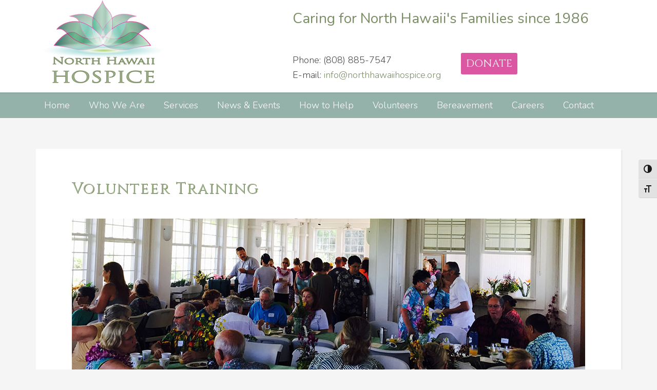

--- FILE ---
content_type: text/html; charset=UTF-8
request_url: https://northhawaiihospice.org/volunteers/volunteer-training/
body_size: 12965
content:
<!DOCTYPE html>
<html lang="en-US">
<head >
<meta charset="UTF-8" />
<meta name="viewport" content="width=device-width, initial-scale=1" />
<title>Volunteer Training — North Hawaii Hospice</title>
<meta name='robots' content='max-image-preview:large' />
	<style>img:is([sizes="auto" i], [sizes^="auto," i]) { contain-intrinsic-size: 3000px 1500px }</style>
	<link rel='dns-prefetch' href='//static.addtoany.com' />
<link rel='dns-prefetch' href='//www.googletagmanager.com' />
<link rel='dns-prefetch' href='//fonts.googleapis.com' />
<link rel='dns-prefetch' href='//use.fontawesome.com' />
<link rel="alternate" type="application/rss+xml" title="North Hawaii Hospice &raquo; Feed" href="https://northhawaiihospice.org/feed/" />
<link rel="alternate" type="application/rss+xml" title="North Hawaii Hospice &raquo; Comments Feed" href="https://northhawaiihospice.org/comments/feed/" />
<link rel="canonical" href="https://northhawaiihospice.org/volunteers/volunteer-training/" />
<script type="text/javascript">
/* <![CDATA[ */
window._wpemojiSettings = {"baseUrl":"https:\/\/s.w.org\/images\/core\/emoji\/16.0.1\/72x72\/","ext":".png","svgUrl":"https:\/\/s.w.org\/images\/core\/emoji\/16.0.1\/svg\/","svgExt":".svg","source":{"concatemoji":"https:\/\/northhawaiihospice.org\/wp-includes\/js\/wp-emoji-release.min.js?ver=6.8.3"}};
/*! This file is auto-generated */
!function(s,n){var o,i,e;function c(e){try{var t={supportTests:e,timestamp:(new Date).valueOf()};sessionStorage.setItem(o,JSON.stringify(t))}catch(e){}}function p(e,t,n){e.clearRect(0,0,e.canvas.width,e.canvas.height),e.fillText(t,0,0);var t=new Uint32Array(e.getImageData(0,0,e.canvas.width,e.canvas.height).data),a=(e.clearRect(0,0,e.canvas.width,e.canvas.height),e.fillText(n,0,0),new Uint32Array(e.getImageData(0,0,e.canvas.width,e.canvas.height).data));return t.every(function(e,t){return e===a[t]})}function u(e,t){e.clearRect(0,0,e.canvas.width,e.canvas.height),e.fillText(t,0,0);for(var n=e.getImageData(16,16,1,1),a=0;a<n.data.length;a++)if(0!==n.data[a])return!1;return!0}function f(e,t,n,a){switch(t){case"flag":return n(e,"\ud83c\udff3\ufe0f\u200d\u26a7\ufe0f","\ud83c\udff3\ufe0f\u200b\u26a7\ufe0f")?!1:!n(e,"\ud83c\udde8\ud83c\uddf6","\ud83c\udde8\u200b\ud83c\uddf6")&&!n(e,"\ud83c\udff4\udb40\udc67\udb40\udc62\udb40\udc65\udb40\udc6e\udb40\udc67\udb40\udc7f","\ud83c\udff4\u200b\udb40\udc67\u200b\udb40\udc62\u200b\udb40\udc65\u200b\udb40\udc6e\u200b\udb40\udc67\u200b\udb40\udc7f");case"emoji":return!a(e,"\ud83e\udedf")}return!1}function g(e,t,n,a){var r="undefined"!=typeof WorkerGlobalScope&&self instanceof WorkerGlobalScope?new OffscreenCanvas(300,150):s.createElement("canvas"),o=r.getContext("2d",{willReadFrequently:!0}),i=(o.textBaseline="top",o.font="600 32px Arial",{});return e.forEach(function(e){i[e]=t(o,e,n,a)}),i}function t(e){var t=s.createElement("script");t.src=e,t.defer=!0,s.head.appendChild(t)}"undefined"!=typeof Promise&&(o="wpEmojiSettingsSupports",i=["flag","emoji"],n.supports={everything:!0,everythingExceptFlag:!0},e=new Promise(function(e){s.addEventListener("DOMContentLoaded",e,{once:!0})}),new Promise(function(t){var n=function(){try{var e=JSON.parse(sessionStorage.getItem(o));if("object"==typeof e&&"number"==typeof e.timestamp&&(new Date).valueOf()<e.timestamp+604800&&"object"==typeof e.supportTests)return e.supportTests}catch(e){}return null}();if(!n){if("undefined"!=typeof Worker&&"undefined"!=typeof OffscreenCanvas&&"undefined"!=typeof URL&&URL.createObjectURL&&"undefined"!=typeof Blob)try{var e="postMessage("+g.toString()+"("+[JSON.stringify(i),f.toString(),p.toString(),u.toString()].join(",")+"));",a=new Blob([e],{type:"text/javascript"}),r=new Worker(URL.createObjectURL(a),{name:"wpTestEmojiSupports"});return void(r.onmessage=function(e){c(n=e.data),r.terminate(),t(n)})}catch(e){}c(n=g(i,f,p,u))}t(n)}).then(function(e){for(var t in e)n.supports[t]=e[t],n.supports.everything=n.supports.everything&&n.supports[t],"flag"!==t&&(n.supports.everythingExceptFlag=n.supports.everythingExceptFlag&&n.supports[t]);n.supports.everythingExceptFlag=n.supports.everythingExceptFlag&&!n.supports.flag,n.DOMReady=!1,n.readyCallback=function(){n.DOMReady=!0}}).then(function(){return e}).then(function(){var e;n.supports.everything||(n.readyCallback(),(e=n.source||{}).concatemoji?t(e.concatemoji):e.wpemoji&&e.twemoji&&(t(e.twemoji),t(e.wpemoji)))}))}((window,document),window._wpemojiSettings);
/* ]]> */
</script>
<link rel='stylesheet' id='sbr_styles-css' href='https://northhawaiihospice.org/wp-content/plugins/reviews-feed/assets/css/sbr-styles.min.css?ver=2.1.1' type='text/css' media='all' />
<link rel='stylesheet' id='sbi_styles-css' href='https://northhawaiihospice.org/wp-content/plugins/instagram-feed/css/sbi-styles.min.css?ver=6.10.0' type='text/css' media='all' />
<link rel='stylesheet' id='education-pro-theme-css' href='https://northhawaiihospice.org/wp-content/themes/education-pro/style.css?ver=3.0.0' type='text/css' media='all' />
<style id='wp-emoji-styles-inline-css' type='text/css'>

	img.wp-smiley, img.emoji {
		display: inline !important;
		border: none !important;
		box-shadow: none !important;
		height: 1em !important;
		width: 1em !important;
		margin: 0 0.07em !important;
		vertical-align: -0.1em !important;
		background: none !important;
		padding: 0 !important;
	}
</style>
<link rel='stylesheet' id='wp-block-library-css' href='https://northhawaiihospice.org/wp-includes/css/dist/block-library/style.min.css?ver=6.8.3' type='text/css' media='all' />
<style id='classic-theme-styles-inline-css' type='text/css'>
/*! This file is auto-generated */
.wp-block-button__link{color:#fff;background-color:#32373c;border-radius:9999px;box-shadow:none;text-decoration:none;padding:calc(.667em + 2px) calc(1.333em + 2px);font-size:1.125em}.wp-block-file__button{background:#32373c;color:#fff;text-decoration:none}
</style>
<style id='font-awesome-svg-styles-default-inline-css' type='text/css'>
.svg-inline--fa {
  display: inline-block;
  height: 1em;
  overflow: visible;
  vertical-align: -.125em;
}
</style>
<link rel='stylesheet' id='font-awesome-svg-styles-css' href='https://northhawaiihospice.org/wp-content/uploads/font-awesome/v5.15.4/css/svg-with-js.css' type='text/css' media='all' />
<style id='font-awesome-svg-styles-inline-css' type='text/css'>
   .wp-block-font-awesome-icon svg::before,
   .wp-rich-text-font-awesome-icon svg::before {content: unset;}
</style>
<style id='global-styles-inline-css' type='text/css'>
:root{--wp--preset--aspect-ratio--square: 1;--wp--preset--aspect-ratio--4-3: 4/3;--wp--preset--aspect-ratio--3-4: 3/4;--wp--preset--aspect-ratio--3-2: 3/2;--wp--preset--aspect-ratio--2-3: 2/3;--wp--preset--aspect-ratio--16-9: 16/9;--wp--preset--aspect-ratio--9-16: 9/16;--wp--preset--color--black: #000000;--wp--preset--color--cyan-bluish-gray: #abb8c3;--wp--preset--color--white: #ffffff;--wp--preset--color--pale-pink: #f78da7;--wp--preset--color--vivid-red: #cf2e2e;--wp--preset--color--luminous-vivid-orange: #ff6900;--wp--preset--color--luminous-vivid-amber: #fcb900;--wp--preset--color--light-green-cyan: #7bdcb5;--wp--preset--color--vivid-green-cyan: #00d084;--wp--preset--color--pale-cyan-blue: #8ed1fc;--wp--preset--color--vivid-cyan-blue: #0693e3;--wp--preset--color--vivid-purple: #9b51e0;--wp--preset--gradient--vivid-cyan-blue-to-vivid-purple: linear-gradient(135deg,rgba(6,147,227,1) 0%,rgb(155,81,224) 100%);--wp--preset--gradient--light-green-cyan-to-vivid-green-cyan: linear-gradient(135deg,rgb(122,220,180) 0%,rgb(0,208,130) 100%);--wp--preset--gradient--luminous-vivid-amber-to-luminous-vivid-orange: linear-gradient(135deg,rgba(252,185,0,1) 0%,rgba(255,105,0,1) 100%);--wp--preset--gradient--luminous-vivid-orange-to-vivid-red: linear-gradient(135deg,rgba(255,105,0,1) 0%,rgb(207,46,46) 100%);--wp--preset--gradient--very-light-gray-to-cyan-bluish-gray: linear-gradient(135deg,rgb(238,238,238) 0%,rgb(169,184,195) 100%);--wp--preset--gradient--cool-to-warm-spectrum: linear-gradient(135deg,rgb(74,234,220) 0%,rgb(151,120,209) 20%,rgb(207,42,186) 40%,rgb(238,44,130) 60%,rgb(251,105,98) 80%,rgb(254,248,76) 100%);--wp--preset--gradient--blush-light-purple: linear-gradient(135deg,rgb(255,206,236) 0%,rgb(152,150,240) 100%);--wp--preset--gradient--blush-bordeaux: linear-gradient(135deg,rgb(254,205,165) 0%,rgb(254,45,45) 50%,rgb(107,0,62) 100%);--wp--preset--gradient--luminous-dusk: linear-gradient(135deg,rgb(255,203,112) 0%,rgb(199,81,192) 50%,rgb(65,88,208) 100%);--wp--preset--gradient--pale-ocean: linear-gradient(135deg,rgb(255,245,203) 0%,rgb(182,227,212) 50%,rgb(51,167,181) 100%);--wp--preset--gradient--electric-grass: linear-gradient(135deg,rgb(202,248,128) 0%,rgb(113,206,126) 100%);--wp--preset--gradient--midnight: linear-gradient(135deg,rgb(2,3,129) 0%,rgb(40,116,252) 100%);--wp--preset--font-size--small: 13px;--wp--preset--font-size--medium: 20px;--wp--preset--font-size--large: 36px;--wp--preset--font-size--x-large: 42px;--wp--preset--spacing--20: 0.44rem;--wp--preset--spacing--30: 0.67rem;--wp--preset--spacing--40: 1rem;--wp--preset--spacing--50: 1.5rem;--wp--preset--spacing--60: 2.25rem;--wp--preset--spacing--70: 3.38rem;--wp--preset--spacing--80: 5.06rem;--wp--preset--shadow--natural: 6px 6px 9px rgba(0, 0, 0, 0.2);--wp--preset--shadow--deep: 12px 12px 50px rgba(0, 0, 0, 0.4);--wp--preset--shadow--sharp: 6px 6px 0px rgba(0, 0, 0, 0.2);--wp--preset--shadow--outlined: 6px 6px 0px -3px rgba(255, 255, 255, 1), 6px 6px rgba(0, 0, 0, 1);--wp--preset--shadow--crisp: 6px 6px 0px rgba(0, 0, 0, 1);}:where(.is-layout-flex){gap: 0.5em;}:where(.is-layout-grid){gap: 0.5em;}body .is-layout-flex{display: flex;}.is-layout-flex{flex-wrap: wrap;align-items: center;}.is-layout-flex > :is(*, div){margin: 0;}body .is-layout-grid{display: grid;}.is-layout-grid > :is(*, div){margin: 0;}:where(.wp-block-columns.is-layout-flex){gap: 2em;}:where(.wp-block-columns.is-layout-grid){gap: 2em;}:where(.wp-block-post-template.is-layout-flex){gap: 1.25em;}:where(.wp-block-post-template.is-layout-grid){gap: 1.25em;}.has-black-color{color: var(--wp--preset--color--black) !important;}.has-cyan-bluish-gray-color{color: var(--wp--preset--color--cyan-bluish-gray) !important;}.has-white-color{color: var(--wp--preset--color--white) !important;}.has-pale-pink-color{color: var(--wp--preset--color--pale-pink) !important;}.has-vivid-red-color{color: var(--wp--preset--color--vivid-red) !important;}.has-luminous-vivid-orange-color{color: var(--wp--preset--color--luminous-vivid-orange) !important;}.has-luminous-vivid-amber-color{color: var(--wp--preset--color--luminous-vivid-amber) !important;}.has-light-green-cyan-color{color: var(--wp--preset--color--light-green-cyan) !important;}.has-vivid-green-cyan-color{color: var(--wp--preset--color--vivid-green-cyan) !important;}.has-pale-cyan-blue-color{color: var(--wp--preset--color--pale-cyan-blue) !important;}.has-vivid-cyan-blue-color{color: var(--wp--preset--color--vivid-cyan-blue) !important;}.has-vivid-purple-color{color: var(--wp--preset--color--vivid-purple) !important;}.has-black-background-color{background-color: var(--wp--preset--color--black) !important;}.has-cyan-bluish-gray-background-color{background-color: var(--wp--preset--color--cyan-bluish-gray) !important;}.has-white-background-color{background-color: var(--wp--preset--color--white) !important;}.has-pale-pink-background-color{background-color: var(--wp--preset--color--pale-pink) !important;}.has-vivid-red-background-color{background-color: var(--wp--preset--color--vivid-red) !important;}.has-luminous-vivid-orange-background-color{background-color: var(--wp--preset--color--luminous-vivid-orange) !important;}.has-luminous-vivid-amber-background-color{background-color: var(--wp--preset--color--luminous-vivid-amber) !important;}.has-light-green-cyan-background-color{background-color: var(--wp--preset--color--light-green-cyan) !important;}.has-vivid-green-cyan-background-color{background-color: var(--wp--preset--color--vivid-green-cyan) !important;}.has-pale-cyan-blue-background-color{background-color: var(--wp--preset--color--pale-cyan-blue) !important;}.has-vivid-cyan-blue-background-color{background-color: var(--wp--preset--color--vivid-cyan-blue) !important;}.has-vivid-purple-background-color{background-color: var(--wp--preset--color--vivid-purple) !important;}.has-black-border-color{border-color: var(--wp--preset--color--black) !important;}.has-cyan-bluish-gray-border-color{border-color: var(--wp--preset--color--cyan-bluish-gray) !important;}.has-white-border-color{border-color: var(--wp--preset--color--white) !important;}.has-pale-pink-border-color{border-color: var(--wp--preset--color--pale-pink) !important;}.has-vivid-red-border-color{border-color: var(--wp--preset--color--vivid-red) !important;}.has-luminous-vivid-orange-border-color{border-color: var(--wp--preset--color--luminous-vivid-orange) !important;}.has-luminous-vivid-amber-border-color{border-color: var(--wp--preset--color--luminous-vivid-amber) !important;}.has-light-green-cyan-border-color{border-color: var(--wp--preset--color--light-green-cyan) !important;}.has-vivid-green-cyan-border-color{border-color: var(--wp--preset--color--vivid-green-cyan) !important;}.has-pale-cyan-blue-border-color{border-color: var(--wp--preset--color--pale-cyan-blue) !important;}.has-vivid-cyan-blue-border-color{border-color: var(--wp--preset--color--vivid-cyan-blue) !important;}.has-vivid-purple-border-color{border-color: var(--wp--preset--color--vivid-purple) !important;}.has-vivid-cyan-blue-to-vivid-purple-gradient-background{background: var(--wp--preset--gradient--vivid-cyan-blue-to-vivid-purple) !important;}.has-light-green-cyan-to-vivid-green-cyan-gradient-background{background: var(--wp--preset--gradient--light-green-cyan-to-vivid-green-cyan) !important;}.has-luminous-vivid-amber-to-luminous-vivid-orange-gradient-background{background: var(--wp--preset--gradient--luminous-vivid-amber-to-luminous-vivid-orange) !important;}.has-luminous-vivid-orange-to-vivid-red-gradient-background{background: var(--wp--preset--gradient--luminous-vivid-orange-to-vivid-red) !important;}.has-very-light-gray-to-cyan-bluish-gray-gradient-background{background: var(--wp--preset--gradient--very-light-gray-to-cyan-bluish-gray) !important;}.has-cool-to-warm-spectrum-gradient-background{background: var(--wp--preset--gradient--cool-to-warm-spectrum) !important;}.has-blush-light-purple-gradient-background{background: var(--wp--preset--gradient--blush-light-purple) !important;}.has-blush-bordeaux-gradient-background{background: var(--wp--preset--gradient--blush-bordeaux) !important;}.has-luminous-dusk-gradient-background{background: var(--wp--preset--gradient--luminous-dusk) !important;}.has-pale-ocean-gradient-background{background: var(--wp--preset--gradient--pale-ocean) !important;}.has-electric-grass-gradient-background{background: var(--wp--preset--gradient--electric-grass) !important;}.has-midnight-gradient-background{background: var(--wp--preset--gradient--midnight) !important;}.has-small-font-size{font-size: var(--wp--preset--font-size--small) !important;}.has-medium-font-size{font-size: var(--wp--preset--font-size--medium) !important;}.has-large-font-size{font-size: var(--wp--preset--font-size--large) !important;}.has-x-large-font-size{font-size: var(--wp--preset--font-size--x-large) !important;}
:where(.wp-block-post-template.is-layout-flex){gap: 1.25em;}:where(.wp-block-post-template.is-layout-grid){gap: 1.25em;}
:where(.wp-block-columns.is-layout-flex){gap: 2em;}:where(.wp-block-columns.is-layout-grid){gap: 2em;}
:root :where(.wp-block-pullquote){font-size: 1.5em;line-height: 1.6;}
</style>
<link rel='stylesheet' id='ctf_styles-css' href='https://northhawaiihospice.org/wp-content/plugins/custom-twitter-feeds/css/ctf-styles.min.css?ver=2.3.1' type='text/css' media='all' />
<link rel='stylesheet' id='ui-font-css' href='https://northhawaiihospice.org/wp-content/plugins/wp-accessibility/toolbar/fonts/css/a11y-toolbar.css?ver=2.2.6' type='text/css' media='all' />
<link rel='stylesheet' id='wpa-toolbar-css' href='https://northhawaiihospice.org/wp-content/plugins/wp-accessibility/toolbar/css/a11y.css?ver=2.2.6' type='text/css' media='all' />
<style id='wpa-toolbar-inline-css' type='text/css'>
.a11y-toolbar ul li button { font-size: 16px !important; }
</style>
<link rel='stylesheet' id='ui-fontsize.css-css' href='https://northhawaiihospice.org/wp-content/plugins/wp-accessibility/toolbar/css/a11y-fontsize-alt.css?ver=2.2.6' type='text/css' media='all' />
<style id='ui-fontsize.css-inline-css' type='text/css'>
html { --wpa-font-size: 150%; }
</style>
<link rel='stylesheet' id='wpa-style-css' href='https://northhawaiihospice.org/wp-content/plugins/wp-accessibility/css/wpa-style.css?ver=2.2.6' type='text/css' media='all' />
<style id='wpa-style-inline-css' type='text/css'>

.wpa-hide-ltr#skiplinks a, .wpa-hide-ltr#skiplinks a:hover, .wpa-hide-ltr#skiplinks a:visited {
	
}
.wpa-hide-ltr#skiplinks a:active,  .wpa-hide-ltr#skiplinks a:focus {
	
}
	:root { --admin-bar-top : 7px; }
</style>
<link rel='stylesheet' id='wp-polls-css' href='https://northhawaiihospice.org/wp-content/plugins/wp-polls/polls-css.css?ver=2.77.3' type='text/css' media='all' />
<style id='wp-polls-inline-css' type='text/css'>
.wp-polls .pollbar {
	margin: 1px;
	font-size: 8px;
	line-height: 10px;
	height: 10px;
	background-image: url('https://northhawaiihospice.org/wp-content/plugins/wp-polls/images/default_gradient/pollbg.gif');
	border: 1px solid #c8c8c8;
}

</style>
<link rel='stylesheet' id='cff-css' href='https://northhawaiihospice.org/wp-content/plugins/custom-facebook-feed/assets/css/cff-style.min.css?ver=4.3.4' type='text/css' media='all' />
<link rel='stylesheet' id='sb-font-awesome-css' href='https://northhawaiihospice.org/wp-content/plugins/custom-facebook-feed/assets/css/font-awesome.min.css?ver=4.7.0' type='text/css' media='all' />
<link rel='stylesheet' id='dashicons-css' href='https://northhawaiihospice.org/wp-includes/css/dashicons.min.css?ver=6.8.3' type='text/css' media='all' />
<link rel='stylesheet' id='google-fonts-css' href='//fonts.googleapis.com/css?family=Cinzel%3A400%2C700%7CNunito%3A400%2C700%2C300&#038;ver=3.0.0' type='text/css' media='all' />
<link rel='stylesheet' id='font-awesome-official-css' href='https://use.fontawesome.com/releases/v5.15.4/css/all.css' type='text/css' media='all' integrity="sha384-DyZ88mC6Up2uqS4h/KRgHuoeGwBcD4Ng9SiP4dIRy0EXTlnuz47vAwmeGwVChigm" crossorigin="anonymous" />
<link rel='stylesheet' id='simple-social-icons-font-css' href='https://northhawaiihospice.org/wp-content/plugins/simple-social-icons/css/style.css?ver=4.0.0' type='text/css' media='all' />
<link rel='stylesheet' id='slb_core-css' href='https://northhawaiihospice.org/wp-content/plugins/simple-lightbox/client/css/app.css?ver=2.9.4' type='text/css' media='all' />
<link rel='stylesheet' id='addtoany-css' href='https://northhawaiihospice.org/wp-content/plugins/add-to-any/addtoany.min.css?ver=1.16' type='text/css' media='all' />
<link rel='stylesheet' id='font-awesome-official-v4shim-css' href='https://use.fontawesome.com/releases/v5.15.4/css/v4-shims.css' type='text/css' media='all' integrity="sha384-Vq76wejb3QJM4nDatBa5rUOve+9gkegsjCebvV/9fvXlGWo4HCMR4cJZjjcF6Viv" crossorigin="anonymous" />
<style id='font-awesome-official-v4shim-inline-css' type='text/css'>
@font-face {
font-family: "FontAwesome";
font-display: block;
src: url("https://use.fontawesome.com/releases/v5.15.4/webfonts/fa-brands-400.eot"),
		url("https://use.fontawesome.com/releases/v5.15.4/webfonts/fa-brands-400.eot?#iefix") format("embedded-opentype"),
		url("https://use.fontawesome.com/releases/v5.15.4/webfonts/fa-brands-400.woff2") format("woff2"),
		url("https://use.fontawesome.com/releases/v5.15.4/webfonts/fa-brands-400.woff") format("woff"),
		url("https://use.fontawesome.com/releases/v5.15.4/webfonts/fa-brands-400.ttf") format("truetype"),
		url("https://use.fontawesome.com/releases/v5.15.4/webfonts/fa-brands-400.svg#fontawesome") format("svg");
}

@font-face {
font-family: "FontAwesome";
font-display: block;
src: url("https://use.fontawesome.com/releases/v5.15.4/webfonts/fa-solid-900.eot"),
		url("https://use.fontawesome.com/releases/v5.15.4/webfonts/fa-solid-900.eot?#iefix") format("embedded-opentype"),
		url("https://use.fontawesome.com/releases/v5.15.4/webfonts/fa-solid-900.woff2") format("woff2"),
		url("https://use.fontawesome.com/releases/v5.15.4/webfonts/fa-solid-900.woff") format("woff"),
		url("https://use.fontawesome.com/releases/v5.15.4/webfonts/fa-solid-900.ttf") format("truetype"),
		url("https://use.fontawesome.com/releases/v5.15.4/webfonts/fa-solid-900.svg#fontawesome") format("svg");
}

@font-face {
font-family: "FontAwesome";
font-display: block;
src: url("https://use.fontawesome.com/releases/v5.15.4/webfonts/fa-regular-400.eot"),
		url("https://use.fontawesome.com/releases/v5.15.4/webfonts/fa-regular-400.eot?#iefix") format("embedded-opentype"),
		url("https://use.fontawesome.com/releases/v5.15.4/webfonts/fa-regular-400.woff2") format("woff2"),
		url("https://use.fontawesome.com/releases/v5.15.4/webfonts/fa-regular-400.woff") format("woff"),
		url("https://use.fontawesome.com/releases/v5.15.4/webfonts/fa-regular-400.ttf") format("truetype"),
		url("https://use.fontawesome.com/releases/v5.15.4/webfonts/fa-regular-400.svg#fontawesome") format("svg");
unicode-range: U+F004-F005,U+F007,U+F017,U+F022,U+F024,U+F02E,U+F03E,U+F044,U+F057-F059,U+F06E,U+F070,U+F075,U+F07B-F07C,U+F080,U+F086,U+F089,U+F094,U+F09D,U+F0A0,U+F0A4-F0A7,U+F0C5,U+F0C7-F0C8,U+F0E0,U+F0EB,U+F0F3,U+F0F8,U+F0FE,U+F111,U+F118-F11A,U+F11C,U+F133,U+F144,U+F146,U+F14A,U+F14D-F14E,U+F150-F152,U+F15B-F15C,U+F164-F165,U+F185-F186,U+F191-F192,U+F1AD,U+F1C1-F1C9,U+F1CD,U+F1D8,U+F1E3,U+F1EA,U+F1F6,U+F1F9,U+F20A,U+F247-F249,U+F24D,U+F254-F25B,U+F25D,U+F267,U+F271-F274,U+F279,U+F28B,U+F28D,U+F2B5-F2B6,U+F2B9,U+F2BB,U+F2BD,U+F2C1-F2C2,U+F2D0,U+F2D2,U+F2DC,U+F2ED,U+F328,U+F358-F35B,U+F3A5,U+F3D1,U+F410,U+F4AD;
}
</style>
<!--n2css--><!--n2js--><script type="text/javascript" id="addtoany-core-js-before">
/* <![CDATA[ */
window.a2a_config=window.a2a_config||{};a2a_config.callbacks=[];a2a_config.overlays=[];a2a_config.templates={};
/* ]]> */
</script>
<script type="text/javascript" defer src="https://static.addtoany.com/menu/page.js" id="addtoany-core-js"></script>
<script type="text/javascript" src="https://northhawaiihospice.org/wp-includes/js/jquery/jquery.min.js?ver=3.7.1" id="jquery-core-js"></script>
<script type="text/javascript" src="https://northhawaiihospice.org/wp-includes/js/jquery/jquery-migrate.min.js?ver=3.4.1" id="jquery-migrate-js"></script>
<script type="text/javascript" defer src="https://northhawaiihospice.org/wp-content/plugins/add-to-any/addtoany.min.js?ver=1.1" id="addtoany-jquery-js"></script>
<script type="text/javascript" src="https://northhawaiihospice.org/wp-content/themes/education-pro/js/responsive-menu.js?ver=1.0.0" id="education-responsive-menu-js"></script>
<script type="text/javascript" src="https://northhawaiihospice.org/wp-content/themes/education-pro/js/sticky-menu.js?ver=1.0.0" id="sample-sticky-menu-js"></script>

<!-- Google tag (gtag.js) snippet added by Site Kit -->
<!-- Google Analytics snippet added by Site Kit -->
<script type="text/javascript" src="https://www.googletagmanager.com/gtag/js?id=G-H9C1GZDV02" id="google_gtagjs-js" async></script>
<script type="text/javascript" id="google_gtagjs-js-after">
/* <![CDATA[ */
window.dataLayer = window.dataLayer || [];function gtag(){dataLayer.push(arguments);}
gtag("set","linker",{"domains":["northhawaiihospice.org"]});
gtag("js", new Date());
gtag("set", "developer_id.dZTNiMT", true);
gtag("config", "G-H9C1GZDV02");
/* ]]> */
</script>
<link rel="https://api.w.org/" href="https://northhawaiihospice.org/wp-json/" /><link rel="alternate" title="JSON" type="application/json" href="https://northhawaiihospice.org/wp-json/wp/v2/pages/680" /><link rel="EditURI" type="application/rsd+xml" title="RSD" href="https://northhawaiihospice.org/xmlrpc.php?rsd" />
<link rel="alternate" title="oEmbed (JSON)" type="application/json+oembed" href="https://northhawaiihospice.org/wp-json/oembed/1.0/embed?url=https%3A%2F%2Fnorthhawaiihospice.org%2Fvolunteers%2Fvolunteer-training%2F" />
<link rel="alternate" title="oEmbed (XML)" type="text/xml+oembed" href="https://northhawaiihospice.org/wp-json/oembed/1.0/embed?url=https%3A%2F%2Fnorthhawaiihospice.org%2Fvolunteers%2Fvolunteer-training%2F&#038;format=xml" />
<meta name="generator" content="Site Kit by Google 1.170.0" /><div id="fb-root"></div>
<script async defer crossorigin="anonymous" src="https://connect.facebook.net/en_US/sdk.js#xfbml=1&version=v15.0&appId=134940296593301&autoLogAppEvents=1" nonce="LoVBNQ8x"></script><style type="text/css">.site-title a { background: url(https://northhawaiihospice.org/wp-content/uploads/logo-260.jpg) no-repeat !important; }</style>
<link rel="icon" href="https://northhawaiihospice.org/wp-content/uploads/favicon-2.png" sizes="32x32" />
<link rel="icon" href="https://northhawaiihospice.org/wp-content/uploads/favicon-2.png" sizes="192x192" />
<link rel="apple-touch-icon" href="https://northhawaiihospice.org/wp-content/uploads/favicon-2.png" />
<meta name="msapplication-TileImage" content="https://northhawaiihospice.org/wp-content/uploads/favicon-2.png" />
		<style type="text/css" id="wp-custom-css">
			.border {
	border: 3px solid #4aa5ec;
	padding: 10px 10px 5px;
}

.site-header .widget {
    margin-bottom: 0px;
}

.education-pro-landing a {
color: #7b8d65;
	
}

.education-pro-landing a:hover {
	
		
	color: #db57a2;
}
.education-pro-landing .entry {
	margin-bottom: 50px;
}


.education-pro-landing .wp-block-buttons .wp-block-button__link {
  color: #fff !important;
}

.education-pro-landing .wp-block-buttons .wp-block-button__link:hover {
  color: #fff !important;
	background: #94b2aa !important;
}
.education-pro-landing a {
color: #fe003e;}

.education-pro-landing .site-inner {
	max-width:850px;}		</style>
		</head>
<body class="wp-singular page-template-default page page-id-680 page-child parent-pageid-236 wp-theme-genesis wp-child-theme-education-pro custom-header header-image full-width-content genesis-breadcrumbs-hidden genesis-footer-widgets-visible" itemscope itemtype="https://schema.org/WebPage"><nav class="nav-secondary" aria-label="Secondary" itemscope itemtype="https://schema.org/SiteNavigationElement"><div class="wrap"><ul id="menu-primary" class="menu genesis-nav-menu menu-secondary"><li id="menu-item-3504" class="menu-item menu-item-type-custom menu-item-object-custom menu-item-home menu-item-3504"><a href="https://northhawaiihospice.org" itemprop="url"><span itemprop="name">Home</span></a></li>
<li id="menu-item-1194" class="menu-item menu-item-type-custom menu-item-object-custom menu-item-has-children menu-item-1194"><a itemprop="url"><span itemprop="name">Who We Are</span></a>
<ul class="sub-menu">
	<li id="menu-item-1169" class="menu-item menu-item-type-post_type menu-item-object-page menu-item-1169"><a href="https://northhawaiihospice.org/who-we-are/" itemprop="url"><span itemprop="name">Who We Are</span></a></li>
	<li id="menu-item-1168" class="menu-item menu-item-type-post_type menu-item-object-page menu-item-1168"><a href="https://northhawaiihospice.org/who-we-are/our-mission/" itemprop="url"><span itemprop="name">Our Mission</span></a></li>
	<li id="menu-item-1172" class="menu-item menu-item-type-post_type menu-item-object-page menu-item-1172"><a href="https://northhawaiihospice.org/who-we-are/our-history/" itemprop="url"><span itemprop="name">Our History</span></a></li>
	<li id="menu-item-1177" class="menu-item menu-item-type-post_type menu-item-object-page menu-item-1177"><a href="https://northhawaiihospice.org/who-we-are/board-of-trustees/" itemprop="url"><span itemprop="name">Our Board</span></a></li>
	<li id="menu-item-1183" class="menu-item menu-item-type-post_type menu-item-object-page menu-item-1183"><a href="https://northhawaiihospice.org/who-we-are/staff/" itemprop="url"><span itemprop="name">Our Staff</span></a></li>
	<li id="menu-item-1186" class="menu-item menu-item-type-post_type menu-item-object-page menu-item-1186"><a href="https://northhawaiihospice.org/who-we-are/partners/" itemprop="url"><span itemprop="name">Our Partners</span></a></li>
</ul>
</li>
<li id="menu-item-1195" class="menu-item menu-item-type-custom menu-item-object-custom menu-item-has-children menu-item-1195"><a itemprop="url"><span itemprop="name">Services</span></a>
<ul class="sub-menu">
	<li id="menu-item-1173" class="menu-item menu-item-type-post_type menu-item-object-page menu-item-1173"><a href="https://northhawaiihospice.org/our-services/" itemprop="url"><span itemprop="name">Our Services</span></a></li>
	<li id="menu-item-1166" class="menu-item menu-item-type-post_type menu-item-object-page menu-item-1166"><a href="https://northhawaiihospice.org/our-services/hospice-care/" itemprop="url"><span itemprop="name">Hospice Care</span></a></li>
	<li id="menu-item-1171" class="menu-item menu-item-type-post_type menu-item-object-page menu-item-1171"><a href="https://northhawaiihospice.org/our-services/hospice-myths/" itemprop="url"><span itemprop="name">Hospice Myths</span></a></li>
	<li id="menu-item-1179" class="menu-item menu-item-type-post_type menu-item-object-page menu-item-1179"><a href="https://northhawaiihospice.org/our-services/eligibility/" itemprop="url"><span itemprop="name">Eligibility</span></a></li>
	<li id="menu-item-1187" class="menu-item menu-item-type-post_type menu-item-object-page menu-item-1187"><a href="https://northhawaiihospice.org/our-services/when-to-consider/" itemprop="url"><span itemprop="name">When to Consider Hospice Care</span></a></li>
	<li id="menu-item-1184" class="menu-item menu-item-type-post_type menu-item-object-page menu-item-1184"><a href="https://northhawaiihospice.org/our-services/admission-to-nhh/" itemprop="url"><span itemprop="name">Admission to Hospice</span></a></li>
	<li id="menu-item-1188" class="menu-item menu-item-type-post_type menu-item-object-page menu-item-1188"><a href="https://northhawaiihospice.org/our-services/advanced-care-planning/" itemprop="url"><span itemprop="name">Advanced Care Planning</span></a></li>
	<li id="menu-item-1192" class="menu-item menu-item-type-post_type menu-item-object-page menu-item-1192"><a href="https://northhawaiihospice.org/our-services/resources-for-professionals/" itemprop="url"><span itemprop="name">Resources for Professionals</span></a></li>
	<li id="menu-item-1193" class="menu-item menu-item-type-post_type menu-item-object-page menu-item-1193"><a href="https://northhawaiihospice.org/our-services/library/" itemprop="url"><span itemprop="name">Library</span></a></li>
</ul>
</li>
<li id="menu-item-1196" class="menu-item menu-item-type-custom menu-item-object-custom menu-item-has-children menu-item-1196"><a itemprop="url"><span itemprop="name">News &#038; Events</span></a>
<ul class="sub-menu">
	<li id="menu-item-5485" class="menu-item menu-item-type-post_type menu-item-object-page menu-item-5485"><a href="https://northhawaiihospice.org/news-events/" itemprop="url"><span itemprop="name">News &#038; Events</span></a></li>
	<li id="menu-item-1175" class="menu-item menu-item-type-post_type menu-item-object-page menu-item-1175"><a href="https://northhawaiihospice.org/community-education/" itemprop="url"><span itemprop="name">Community Education</span></a></li>
	<li id="menu-item-3368" class="menu-item menu-item-type-post_type menu-item-object-page menu-item-3368"><a href="https://northhawaiihospice.org/newsletter/" itemprop="url"><span itemprop="name">Community Newsletters and Annual Reports</span></a></li>
</ul>
</li>
<li id="menu-item-1197" class="menu-item menu-item-type-custom menu-item-object-custom menu-item-has-children menu-item-1197"><a href="#" itemprop="url"><span itemprop="name">How to Help</span></a>
<ul class="sub-menu">
	<li id="menu-item-1185" class="menu-item menu-item-type-post_type menu-item-object-page menu-item-1185"><a href="https://northhawaiihospice.org/how-to-help/" itemprop="url"><span itemprop="name">How to Help</span></a></li>
	<li id="menu-item-1167" class="menu-item menu-item-type-post_type menu-item-object-page menu-item-1167"><a href="https://northhawaiihospice.org/how-to-help/donate/" itemprop="url"><span itemprop="name">Make a Donation</span></a></li>
	<li id="menu-item-1180" class="menu-item menu-item-type-post_type menu-item-object-page menu-item-1180"><a href="https://northhawaiihospice.org/how-to-help/donate/gift-planning/" itemprop="url"><span itemprop="name">Gift Planning</span></a></li>
</ul>
</li>
<li id="menu-item-1198" class="menu-item menu-item-type-custom menu-item-object-custom current-menu-ancestor current-menu-parent menu-item-has-children menu-item-1198"><a itemprop="url"><span itemprop="name">Volunteers</span></a>
<ul class="sub-menu">
	<li id="menu-item-1189" class="menu-item menu-item-type-post_type menu-item-object-page current-page-ancestor current-page-parent menu-item-1189"><a href="https://northhawaiihospice.org/volunteers/" itemprop="url"><span itemprop="name">Volunteers</span></a></li>
	<li id="menu-item-1162" class="menu-item menu-item-type-post_type menu-item-object-page current-menu-item page_item page-item-680 current_page_item menu-item-1162"><a href="https://northhawaiihospice.org/volunteers/volunteer-training/" aria-current="page" itemprop="url"><span itemprop="name">Volunteer Training</span></a></li>
	<li id="menu-item-1174" class="menu-item menu-item-type-post_type menu-item-object-page menu-item-1174"><a href="https://northhawaiihospice.org/volunteers/volunteer-events/" itemprop="url"><span itemprop="name">Volunteer Events</span></a></li>
	<li id="menu-item-1178" class="menu-item menu-item-type-post_type menu-item-object-page menu-item-1178"><a href="https://northhawaiihospice.org/volunteers/volunteer-newsletters/" itemprop="url"><span itemprop="name">Volunteer Newsletters</span></a></li>
</ul>
</li>
<li id="menu-item-1199" class="menu-item menu-item-type-custom menu-item-object-custom menu-item-has-children menu-item-1199"><a itemprop="url"><span itemprop="name">Bereavement</span></a>
<ul class="sub-menu">
	<li id="menu-item-1190" class="menu-item menu-item-type-post_type menu-item-object-page menu-item-1190"><a href="https://northhawaiihospice.org/bereavement/" itemprop="url"><span itemprop="name">Bereavement</span></a></li>
	<li id="menu-item-1165" class="menu-item menu-item-type-post_type menu-item-object-page menu-item-1165"><a href="https://northhawaiihospice.org/bereavement/grief-support/" itemprop="url"><span itemprop="name">Grief Support</span></a></li>
	<li id="menu-item-1176" class="menu-item menu-item-type-post_type menu-item-object-page menu-item-1176"><a href="https://northhawaiihospice.org/bereavement/community-memorials/" itemprop="url"><span itemprop="name">Community Memorials</span></a></li>
	<li id="menu-item-1170" class="menu-item menu-item-type-post_type menu-item-object-page menu-item-1170"><a href="https://northhawaiihospice.org/bereavement/resources/" itemprop="url"><span itemprop="name">Grief Resources</span></a></li>
</ul>
</li>
<li id="menu-item-4384" class="menu-item menu-item-type-post_type menu-item-object-page menu-item-4384"><a href="https://northhawaiihospice.org/careers/" itemprop="url"><span itemprop="name">Careers</span></a></li>
<li id="menu-item-2832" class="menu-item menu-item-type-post_type menu-item-object-page menu-item-2832"><a href="https://northhawaiihospice.org/contact-us/" itemprop="url"><span itemprop="name">Contact</span></a></li>
</ul></div></nav><div class="site-container"><header class="site-header" itemscope itemtype="https://schema.org/WPHeader"><div class="wrap"><div class="title-area"><p class="site-title" itemprop="headline"><a href="https://northhawaiihospice.org/">North Hawaii Hospice</a></p></div><div class="widget-area header-widget-area"><section id="text-32" class="widget widget_text"><div class="widget-wrap">			<div class="textwidget"><h2>Caring for North Hawaii's Families since 1986</h2></div>
		</div></section>
<section id="text-28" class="widget widget_text"><div class="widget-wrap">			<div class="textwidget"><div class="one-half first" style="margin-top: 40px;">Phone: (808) 885-7547<br />
E-mail: <a href="mailto:info@northhawaiihospice.org">info@northhawaiihospice.org</a></div>
<div class="one-half" style="margin-top: 40px;"><a class="button" style="padding: 5px 10px;" title="Donate" href="https://northhawaiihospice.org/how-to-help/donate/">Donate</a></div>
</div>
		</div></section>
</div> </div></header><nav class="nav-primary" aria-label="Main" itemscope itemtype="https://schema.org/SiteNavigationElement"><div class="wrap"><ul id="menu-primary-1" class="menu genesis-nav-menu menu-primary"><li class="menu-item menu-item-type-custom menu-item-object-custom menu-item-home menu-item-3504"><a href="https://northhawaiihospice.org" itemprop="url"><span itemprop="name">Home</span></a></li>
<li class="menu-item menu-item-type-custom menu-item-object-custom menu-item-has-children menu-item-1194"><a itemprop="url"><span itemprop="name">Who We Are</span></a>
<ul class="sub-menu">
	<li class="menu-item menu-item-type-post_type menu-item-object-page menu-item-1169"><a href="https://northhawaiihospice.org/who-we-are/" itemprop="url"><span itemprop="name">Who We Are</span></a></li>
	<li class="menu-item menu-item-type-post_type menu-item-object-page menu-item-1168"><a href="https://northhawaiihospice.org/who-we-are/our-mission/" itemprop="url"><span itemprop="name">Our Mission</span></a></li>
	<li class="menu-item menu-item-type-post_type menu-item-object-page menu-item-1172"><a href="https://northhawaiihospice.org/who-we-are/our-history/" itemprop="url"><span itemprop="name">Our History</span></a></li>
	<li class="menu-item menu-item-type-post_type menu-item-object-page menu-item-1177"><a href="https://northhawaiihospice.org/who-we-are/board-of-trustees/" itemprop="url"><span itemprop="name">Our Board</span></a></li>
	<li class="menu-item menu-item-type-post_type menu-item-object-page menu-item-1183"><a href="https://northhawaiihospice.org/who-we-are/staff/" itemprop="url"><span itemprop="name">Our Staff</span></a></li>
	<li class="menu-item menu-item-type-post_type menu-item-object-page menu-item-1186"><a href="https://northhawaiihospice.org/who-we-are/partners/" itemprop="url"><span itemprop="name">Our Partners</span></a></li>
</ul>
</li>
<li class="menu-item menu-item-type-custom menu-item-object-custom menu-item-has-children menu-item-1195"><a itemprop="url"><span itemprop="name">Services</span></a>
<ul class="sub-menu">
	<li class="menu-item menu-item-type-post_type menu-item-object-page menu-item-1173"><a href="https://northhawaiihospice.org/our-services/" itemprop="url"><span itemprop="name">Our Services</span></a></li>
	<li class="menu-item menu-item-type-post_type menu-item-object-page menu-item-1166"><a href="https://northhawaiihospice.org/our-services/hospice-care/" itemprop="url"><span itemprop="name">Hospice Care</span></a></li>
	<li class="menu-item menu-item-type-post_type menu-item-object-page menu-item-1171"><a href="https://northhawaiihospice.org/our-services/hospice-myths/" itemprop="url"><span itemprop="name">Hospice Myths</span></a></li>
	<li class="menu-item menu-item-type-post_type menu-item-object-page menu-item-1179"><a href="https://northhawaiihospice.org/our-services/eligibility/" itemprop="url"><span itemprop="name">Eligibility</span></a></li>
	<li class="menu-item menu-item-type-post_type menu-item-object-page menu-item-1187"><a href="https://northhawaiihospice.org/our-services/when-to-consider/" itemprop="url"><span itemprop="name">When to Consider Hospice Care</span></a></li>
	<li class="menu-item menu-item-type-post_type menu-item-object-page menu-item-1184"><a href="https://northhawaiihospice.org/our-services/admission-to-nhh/" itemprop="url"><span itemprop="name">Admission to Hospice</span></a></li>
	<li class="menu-item menu-item-type-post_type menu-item-object-page menu-item-1188"><a href="https://northhawaiihospice.org/our-services/advanced-care-planning/" itemprop="url"><span itemprop="name">Advanced Care Planning</span></a></li>
	<li class="menu-item menu-item-type-post_type menu-item-object-page menu-item-1192"><a href="https://northhawaiihospice.org/our-services/resources-for-professionals/" itemprop="url"><span itemprop="name">Resources for Professionals</span></a></li>
	<li class="menu-item menu-item-type-post_type menu-item-object-page menu-item-1193"><a href="https://northhawaiihospice.org/our-services/library/" itemprop="url"><span itemprop="name">Library</span></a></li>
</ul>
</li>
<li class="menu-item menu-item-type-custom menu-item-object-custom menu-item-has-children menu-item-1196"><a itemprop="url"><span itemprop="name">News &#038; Events</span></a>
<ul class="sub-menu">
	<li class="menu-item menu-item-type-post_type menu-item-object-page menu-item-5485"><a href="https://northhawaiihospice.org/news-events/" itemprop="url"><span itemprop="name">News &#038; Events</span></a></li>
	<li class="menu-item menu-item-type-post_type menu-item-object-page menu-item-1175"><a href="https://northhawaiihospice.org/community-education/" itemprop="url"><span itemprop="name">Community Education</span></a></li>
	<li class="menu-item menu-item-type-post_type menu-item-object-page menu-item-3368"><a href="https://northhawaiihospice.org/newsletter/" itemprop="url"><span itemprop="name">Community Newsletters and Annual Reports</span></a></li>
</ul>
</li>
<li class="menu-item menu-item-type-custom menu-item-object-custom menu-item-has-children menu-item-1197"><a href="#" itemprop="url"><span itemprop="name">How to Help</span></a>
<ul class="sub-menu">
	<li class="menu-item menu-item-type-post_type menu-item-object-page menu-item-1185"><a href="https://northhawaiihospice.org/how-to-help/" itemprop="url"><span itemprop="name">How to Help</span></a></li>
	<li class="menu-item menu-item-type-post_type menu-item-object-page menu-item-1167"><a href="https://northhawaiihospice.org/how-to-help/donate/" itemprop="url"><span itemprop="name">Make a Donation</span></a></li>
	<li class="menu-item menu-item-type-post_type menu-item-object-page menu-item-1180"><a href="https://northhawaiihospice.org/how-to-help/donate/gift-planning/" itemprop="url"><span itemprop="name">Gift Planning</span></a></li>
</ul>
</li>
<li class="menu-item menu-item-type-custom menu-item-object-custom current-menu-ancestor current-menu-parent menu-item-has-children menu-item-1198"><a itemprop="url"><span itemprop="name">Volunteers</span></a>
<ul class="sub-menu">
	<li class="menu-item menu-item-type-post_type menu-item-object-page current-page-ancestor current-page-parent menu-item-1189"><a href="https://northhawaiihospice.org/volunteers/" itemprop="url"><span itemprop="name">Volunteers</span></a></li>
	<li class="menu-item menu-item-type-post_type menu-item-object-page current-menu-item page_item page-item-680 current_page_item menu-item-1162"><a href="https://northhawaiihospice.org/volunteers/volunteer-training/" aria-current="page" itemprop="url"><span itemprop="name">Volunteer Training</span></a></li>
	<li class="menu-item menu-item-type-post_type menu-item-object-page menu-item-1174"><a href="https://northhawaiihospice.org/volunteers/volunteer-events/" itemprop="url"><span itemprop="name">Volunteer Events</span></a></li>
	<li class="menu-item menu-item-type-post_type menu-item-object-page menu-item-1178"><a href="https://northhawaiihospice.org/volunteers/volunteer-newsletters/" itemprop="url"><span itemprop="name">Volunteer Newsletters</span></a></li>
</ul>
</li>
<li class="menu-item menu-item-type-custom menu-item-object-custom menu-item-has-children menu-item-1199"><a itemprop="url"><span itemprop="name">Bereavement</span></a>
<ul class="sub-menu">
	<li class="menu-item menu-item-type-post_type menu-item-object-page menu-item-1190"><a href="https://northhawaiihospice.org/bereavement/" itemprop="url"><span itemprop="name">Bereavement</span></a></li>
	<li class="menu-item menu-item-type-post_type menu-item-object-page menu-item-1165"><a href="https://northhawaiihospice.org/bereavement/grief-support/" itemprop="url"><span itemprop="name">Grief Support</span></a></li>
	<li class="menu-item menu-item-type-post_type menu-item-object-page menu-item-1176"><a href="https://northhawaiihospice.org/bereavement/community-memorials/" itemprop="url"><span itemprop="name">Community Memorials</span></a></li>
	<li class="menu-item menu-item-type-post_type menu-item-object-page menu-item-1170"><a href="https://northhawaiihospice.org/bereavement/resources/" itemprop="url"><span itemprop="name">Grief Resources</span></a></li>
</ul>
</li>
<li class="menu-item menu-item-type-post_type menu-item-object-page menu-item-4384"><a href="https://northhawaiihospice.org/careers/" itemprop="url"><span itemprop="name">Careers</span></a></li>
<li class="menu-item menu-item-type-post_type menu-item-object-page menu-item-2832"><a href="https://northhawaiihospice.org/contact-us/" itemprop="url"><span itemprop="name">Contact</span></a></li>
</ul></div></nav><div class="site-inner"><div class="content-sidebar-wrap"><main class="content"><article class="post-680 page type-page status-publish entry" aria-label="Volunteer Training" itemscope itemtype="https://schema.org/CreativeWork"><header class="entry-header"><h1 class="entry-title" itemprop="headline">Volunteer Training</h1>
</header><div class="entry-content" itemprop="text"><p><img decoding="async" class="aligncenter size-full wp-image-3908" src="https://northhawaiihospice.org/wp-content/uploads/volunteer-training-2017.jpg" alt="hospice staff and volunteers at a community meal event" width="1000" height="400" srcset="https://northhawaiihospice.org/wp-content/uploads/volunteer-training-2017.jpg 1000w, https://northhawaiihospice.org/wp-content/uploads/volunteer-training-2017-300x120.jpg 300w, https://northhawaiihospice.org/wp-content/uploads/volunteer-training-2017-768x307.jpg 768w" sizes="(max-width: 1000px) 100vw, 1000px" />Have you ever wanted to volunteer for something where your efforts would truly make a difference in someone&#8217;s life?  Where you could receive on-going training and support to enable you to grow personally and stretch yourself in new ways?</p>
<h2>Consider becoming a volunteer for North Hawaii Hospice!</h2>
<p>Attend the next volunteer training class and you will find many different opportunities to become involved with this tremendous organization. We have opportunities in the office support area as well as in patient care.</p>
<p>If you are looking for a way to broaden your horizons, see if volunteering for Hospice is for you.</p>
<h2>North Hawaii Hospice End of Life Doula Program</h2>
<p>Traditionally, doulas are present at the birth of a child. They work alongside the midwife to provide advice, emotional and spiritual comfort, as well as practical assistance to the mother and to gently lead the newborn into the world. End of Life Doulas offer the same during the process of dying. We believe the way we leave this world is as important as the way we arrive.</p>
<p>North Hawaii Hospice offers a unique End of Life Doula Program. Our End of Life Doulas are specially trained, non-medical volunteers who are a part of the hospice care team. They provide additional support for patients and their families. In addition to the 18-hour Hospice Volunteer Training, our End of Life Doulas have taken a 60 hour certification training that was developed by Bobbi Bryant. The purpose of an End of Life Doula is to protect the sacred space of dying through the gift of intentional presence, to help people feel safe and supported as they make the transition from this life to the next. This is an added level of needed support. End of Life Doulas can help the family understand all of the changes that occur at the end of life, which in turn can bring a greater sense of calm.</p>
<h3>Services that End of Life Doulas offer:</h3>
<ul>
<li>Provide companionship for the dying and their loved ones</li>
<li>Provide assistance in creating a sacred and beautiful space for the patient</li>
<li>Be a listening and supportive presence for the caregiver and the patient</li>
<li>Help to plan the last 24-48 hours of loved one’s life</li>
<li>Sit vigil</li>
<li>Provide support at time of death such as washing the body of the loved one</li>
<li>Offer reminders for loved ones of interventions to help increase patient’s comfort</li>
<li>Help patient find peace and acceptance</li>
<li>Explore options of home funeral, natural burial, cremation and green burial</li>
<li>Help in writing a eulogy and obituary</li>
<li>Create remembrances by documenting life stories such as a life review, writing cards and letters to loved ones</li>
<li>Encourage reminiscing and family rituals such as prayer, singing, poetry and reading</li>
<li>Provide gentle reminders about active and pre-active dying stages as the patient get&#8217;s closer to active dying phase</li>
</ul>
<h3>End of Life Doula Testimonial</h3>
<blockquote><p>I recently had the honor of attending a three day end of life doula training at North Hawaii Hospice that was both life changing and profoundly beautiful. It provided us many opportunities to look at how we can best show up for patients and their families as a patient makes their final transition.</p>
<p>As a nurse, I have to say that all of our training in school as well as clinical work experience in the hospital setting that followed, primarily focused on prolonging life, regardless of quality. Little if any attention was focused on addressing the needs of a dying patient. My hope would be that both modalities of care could coexist. This training could serve as a bridge to assist the medical community to help patients and family members, when deemed warranted, to transition from life sustaining care to life transition care.</p>
<p><strong>— Pat Grant, End of Life Doula</strong></p></blockquote>
<h4>E-mail <a href="mailto: volunteer.manager@northhawaiihospice.org">volunteer.manager@northhawaiihospice.org</a> or call us (808) 885-7547 for more information.</h4>
<p><strong><em>“It is the presence of love and gentleness we bring to our mortal journey that matters the most.”</em></strong></p>
<div class="addtoany_share_save_container addtoany_content addtoany_content_bottom"><div class="a2a_kit a2a_kit_size_32 addtoany_list" data-a2a-url="https://northhawaiihospice.org/volunteers/volunteer-training/" data-a2a-title="Volunteer Training"><a class="a2a_button_facebook" href="https://www.addtoany.com/add_to/facebook?linkurl=https%3A%2F%2Fnorthhawaiihospice.org%2Fvolunteers%2Fvolunteer-training%2F&amp;linkname=Volunteer%20Training" title="Facebook" rel="nofollow noopener" target="_blank"></a><a class="a2a_button_twitter" href="https://www.addtoany.com/add_to/twitter?linkurl=https%3A%2F%2Fnorthhawaiihospice.org%2Fvolunteers%2Fvolunteer-training%2F&amp;linkname=Volunteer%20Training" title="Twitter" rel="nofollow noopener" target="_blank"></a><a class="a2a_button_linkedin" href="https://www.addtoany.com/add_to/linkedin?linkurl=https%3A%2F%2Fnorthhawaiihospice.org%2Fvolunteers%2Fvolunteer-training%2F&amp;linkname=Volunteer%20Training" title="LinkedIn" rel="nofollow noopener" target="_blank"></a><a class="a2a_button_pinterest" href="https://www.addtoany.com/add_to/pinterest?linkurl=https%3A%2F%2Fnorthhawaiihospice.org%2Fvolunteers%2Fvolunteer-training%2F&amp;linkname=Volunteer%20Training" title="Pinterest" rel="nofollow noopener" target="_blank"></a><a class="a2a_button_email" href="https://www.addtoany.com/add_to/email?linkurl=https%3A%2F%2Fnorthhawaiihospice.org%2Fvolunteers%2Fvolunteer-training%2F&amp;linkname=Volunteer%20Training" title="Email" rel="nofollow noopener" target="_blank"></a><a class="a2a_dd addtoany_share_save addtoany_share" href="https://www.addtoany.com/share"></a></div></div></div></article><div class="after-entry widget-area"><section id="text-36" class="widget widget_text"><div class="widget-wrap">			<div class="textwidget"><p><img decoding="async" class="lotus" src="https://northhawaiihospice.org/wp-content/uploads/bullet-100.jpg" alt="lotus flower"/></p>
<h4>Can we help? Have questions? Please call us at (808) 885-7547 or e-mail us at <a href="mailto:info@northhawaiihospice.org">info@northhawaiihospice.org</a></h4>
</div>
		</div></section>
</div></main></div></div><div class="footer-widgets"><div class="wrap"><div class="widget-area footer-widgets-1 footer-widget-area"><section id="text-33" class="widget widget_text"><div class="widget-wrap">			<div class="textwidget"><p><a href="https://northhawaiihospice.org"><img decoding="async" src="https://northhawaiihospice.org/wp-content/uploads/logo-footer-600.jpg" alt="NHH logo" /></a></p>
</div>
		</div></section>
</div><div class="widget-area footer-widgets-2 footer-widget-area"><section id="text-16" class="widget widget_text"><div class="widget-wrap"><h4 class="widget-title widgettitle">Contact Us</h4>
			<div class="textwidget"><p>65-1328 Kawaihae Road</p>
<p>Kamuela, Hawaii 96743</p>
<p>Phone: 808-885-7547</p>
<p>Fax: 808-885-5592</p>
<table width="100px">
<tbody>
<tr>
<td width="25px"><i class="far fa-envelope"></i></td>
<td><a href="mailto:info@northhawaiihospice.org">Email us</a></td>
</tr>
<tr>
<td width="25px"><i class="fab fa-facebook"></i></td>
<td><a href="https://www.facebook.com/pages/North-Hawaii-Hospice/378417975542296" target="blank">Find us on Facebook</a></td>
</tr>
<tr>
<td width="25px"><i class="fab fa-instagram"></i></td>
<td><a href="https://www.instagram.com/northhawaiihospice/" target="blank">Find us on Instagram</a></td>
</tr>
</tbody>
</table>
</div>
		</div></section>
</div><div class="widget-area footer-widgets-3 footer-widget-area"><section id="custom_html-2" class="widget_text widget widget_custom_html"><div class="widget_text widget-wrap"><h4 class="widget-title widgettitle">Receive our Email Newsletter</h4>
<div class="textwidget custom-html-widget"><a class="button" href="https://visitor.r20.constantcontact.com/d.jsp?llr=4cbccy7ab&p=oi&m=1130383869023&sit=kxveuykmb&f=47bf6307-4565-40f8-be27-5cbe2ccc5329" target="_blank" rel="noopener">Sign Up</a></div></div></section>
</div><div class="widget-area footer-widgets-4 footer-widget-area"><section id="text-18" class="widget widget_text"><div class="widget-wrap">			<div class="textwidget"><p><a href="http://www.kokuamau.org/" target="_blank" rel="noopener"><img decoding="async" style="border-radius: 10px;" src="https://northhawaiihospice.org/wp-content/uploads/Kokua-Mau.jpg" alt="Kokua Mau logo" width="171px" height="110px" /></a></p>
<p><img decoding="async" style="border-radius: 10px;" src="https://northhawaiihospice.org/wp-content/uploads/2017-2018-Healthcare-Association-of-Hawaii-member.jpg" alt="HAH 2017-2018 Member seal" width="170px" height="170px" /></p>
</div>
		</div></section>
</div></div></div><footer class="site-footer" itemscope itemtype="https://schema.org/WPFooter"><div class="wrap"><p><a href="http://northhawaiihospice.org/">Home</a> · <a href="http://northhawaiihospice.org/contact-us/">Contact</a> · <a href="http://northhawaiihospice.org/privacy-policy/">Privacy Policy</a> · <a href="http://northhawaiihospice.org/non-discrimination-notice/">Non-discrimination Notice</a> <br /><b>Need a Language Interpreter?</b> <br /><a href="http://northhawaiihospice.org/need-a-language-interpreter/">English</a> | <a href="http://northhawaiihospice.org/need-a-language-interpreter/#tagalog">Tagalog</a> | <a href="http://northhawaiihospice.org/need-a-language-interpreter/#japanese">Japanese</a> | <a href="http://northhawaiihospice.org/need-a-language-interpreter/#ilocano">Ilocano</a> | <a href="http://northhawaiihospice.org/need-a-language-interpreter/#chinese">Chinese</a> | <a href="http://northhawaiihospice.org/need-a-language-interpreter/#spanish">Spanish</a> | <a href="http://northhawaiihospice.org/need-a-language-interpreter/#hawaiian">Hawaiian</a> | <a href="http://northhawaiihospice.org/need-a-language-interpreter/#korean">Korean</a> | <a href="http://northhawaiihospice.org/need-a-language-interpreter/#samoan">Samoan</a> | <a href="http://northhawaiihospice.org/need-a-language-interpreter/#vietnamese">Vietnamese</a> | <a href="http://northhawaiihospice.org/need-a-language-interpreter/#marshallese">Marshallese</a> | <a href="http://northhawaiihospice.org/need-a-language-interpreter/#trukese">Trukese</a> | <a href="http://northhawaiihospice.org/need-a-language-interpreter/#french">French</a> | <a href="http://northhawaiihospice.org/need-a-language-interpreter/#german">German</a> | <a href="http://northhawaiihospice.org/need-a-language-interpreter/#tongan">Tongan</a> <br />Copyright &#xA9;&nbsp;2026 North Hawaii Hospice · <a href="http://northhawaiihospice.org/sitemap/">Sitemap</a> · Designed by <a href="http://websiteswithaloha.com" target="blank">Websites with Aloha</a></p></div></footer></div><script type="speculationrules">
{"prefetch":[{"source":"document","where":{"and":[{"href_matches":"\/*"},{"not":{"href_matches":["\/wp-*.php","\/wp-admin\/*","\/wp-content\/uploads\/*","\/wp-content\/*","\/wp-content\/plugins\/*","\/wp-content\/themes\/education-pro\/*","\/wp-content\/themes\/genesis\/*","\/*\\?(.+)"]}},{"not":{"selector_matches":"a[rel~=\"nofollow\"]"}},{"not":{"selector_matches":".no-prefetch, .no-prefetch a"}}]},"eagerness":"conservative"}]}
</script>
<!-- Custom Facebook Feed JS -->
<script type="text/javascript">var cffajaxurl = "https://northhawaiihospice.org/wp-admin/admin-ajax.php";
var cfflinkhashtags = "true";
</script>
<style type="text/css" media="screen"></style><!-- YouTube Feeds JS -->
<script type="text/javascript">

</script>
<!-- Instagram Feed JS -->
<script type="text/javascript">
var sbiajaxurl = "https://northhawaiihospice.org/wp-admin/admin-ajax.php";
</script>
<script type="text/javascript" id="wpa-toolbar-js-extra">
/* <![CDATA[ */
var wpatb = {"location":"body","is_rtl":"ltr","is_right":"reversed","responsive":"a11y-responsive","contrast":"Toggle High Contrast","grayscale":"Toggle Grayscale","fontsize":"Toggle Font size","custom_location":"standard-location","enable_grayscale":"false","enable_fontsize":"true","enable_contrast":"true"};
var wpa11y = {"path":"https:\/\/northhawaiihospice.org\/wp-content\/plugins\/wp-accessibility\/toolbar\/css\/a11y-contrast.css?version=2.2.6"};
/* ]]> */
</script>
<script type="text/javascript" src="https://northhawaiihospice.org/wp-content/plugins/wp-accessibility/js/wpa-toolbar.min.js?ver=2.2.6" id="wpa-toolbar-js" defer="defer" data-wp-strategy="defer"></script>
<script type="text/javascript" id="wp-polls-js-extra">
/* <![CDATA[ */
var pollsL10n = {"ajax_url":"https:\/\/northhawaiihospice.org\/wp-admin\/admin-ajax.php","text_wait":"Your last request is still being processed. Please wait a while ...","text_valid":"Please choose a valid poll answer.","text_multiple":"Maximum number of choices allowed: ","show_loading":"1","show_fading":"1"};
/* ]]> */
</script>
<script type="text/javascript" src="https://northhawaiihospice.org/wp-content/plugins/wp-polls/polls-js.js?ver=2.77.3" id="wp-polls-js"></script>
<script type="text/javascript" src="https://northhawaiihospice.org/wp-content/plugins/custom-facebook-feed/assets/js/cff-scripts.min.js?ver=4.3.4" id="cffscripts-js"></script>
<script type="text/javascript" id="wp-accessibility-js-extra">
/* <![CDATA[ */
var wpa = {"skiplinks":{"enabled":true,"output":""},"target":"","tabindex":"1","underline":{"enabled":false,"target":"a"},"videos":"","dir":"ltr","lang":"en-US","titles":"1","labels":"1","wpalabels":{"s":"Search","author":"Name","email":"Email","url":"Website","comment":"Comment"},"alt":"","altSelector":".hentry img[alt]:not([alt=\"\"]), .comment-content img[alt]:not([alt=\"\"]), #content img[alt]:not([alt=\"\"]),.entry-content img[alt]:not([alt=\"\"])","current":"","errors":"","tracking":"1","ajaxurl":"https:\/\/northhawaiihospice.org\/wp-admin\/admin-ajax.php","security":"9409f1ac4a","action":"wpa_stats_action","url":"https:\/\/northhawaiihospice.org\/volunteers\/volunteer-training\/","post_id":"680","continue":"","pause":"Pause video","play":"Play video","restUrl":"https:\/\/northhawaiihospice.org\/wp-json\/wp\/v2\/media","ldType":"button","ldHome":"https:\/\/northhawaiihospice.org","ldText":"<span class=\"dashicons dashicons-media-text\" aria-hidden=\"true\"><\/span><span class=\"screen-reader\">Long Description<\/span>"};
/* ]]> */
</script>
<script type="text/javascript" src="https://northhawaiihospice.org/wp-content/plugins/wp-accessibility/js/wp-accessibility.min.js?ver=2.2.6" id="wp-accessibility-js" defer="defer" data-wp-strategy="defer"></script>
<script type="text/javascript" id="slb_context">/* <![CDATA[ */if ( !!window.jQuery ) {(function($){$(document).ready(function(){if ( !!window.SLB ) { {$.extend(SLB, {"context":["public","user_guest"]});} }})})(jQuery);}/* ]]> */</script>
<script>(function(){function c(){var b=a.contentDocument||a.contentWindow.document;if(b){var d=b.createElement('script');d.innerHTML="window.__CF$cv$params={r:'9c19eba19dbade81',t:'MTc2OTAzMTEwNy4wMDAwMDA='};var a=document.createElement('script');a.nonce='';a.src='/cdn-cgi/challenge-platform/scripts/jsd/main.js';document.getElementsByTagName('head')[0].appendChild(a);";b.getElementsByTagName('head')[0].appendChild(d)}}if(document.body){var a=document.createElement('iframe');a.height=1;a.width=1;a.style.position='absolute';a.style.top=0;a.style.left=0;a.style.border='none';a.style.visibility='hidden';document.body.appendChild(a);if('loading'!==document.readyState)c();else if(window.addEventListener)document.addEventListener('DOMContentLoaded',c);else{var e=document.onreadystatechange||function(){};document.onreadystatechange=function(b){e(b);'loading'!==document.readyState&&(document.onreadystatechange=e,c())}}}})();</script></body></html>


--- FILE ---
content_type: application/javascript
request_url: https://northhawaiihospice.org/wp-content/themes/education-pro/js/sticky-menu.js?ver=1.0.0
body_size: -189
content:
jQuery(function( $ ){
	$(window).scroll(function() {
		var yPos = ( $(window).scrollTop() );
		if(yPos > 200) { // show sticky menu after screen has scrolled down 200px from the top
			$(".nav-secondary").fadeIn();
		} else {
			$(".nav-secondary").fadeOut();
		}
	});
});